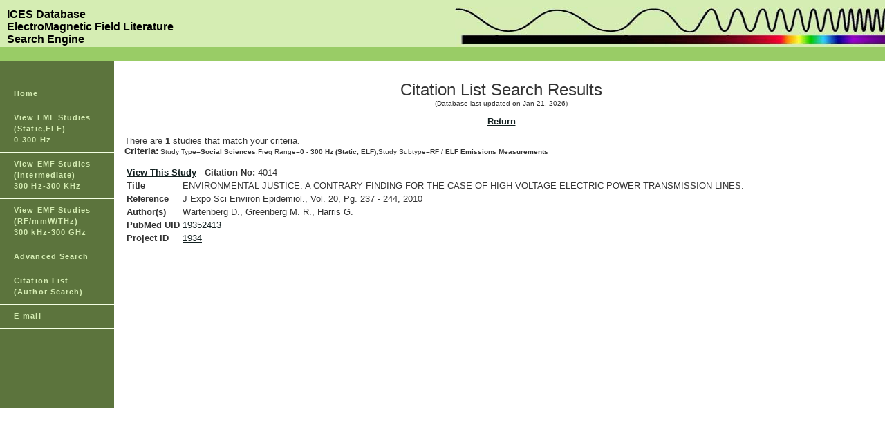

--- FILE ---
content_type: text/html;charset=UTF-8
request_url: https://www.emf-standard-database.com/EMFstudysearch.cfm?FrequencyRangeID=2&FrequencySubRangeID=&IEEE_SubTypeID=&AccessionNo=&LastName=&RefKeyWord=&DateStart=&DateEnd=&Country=&StudyTypeID=11&&StudySubTypeID=40
body_size: 4098
content:
<!DOCTYPE HTML PUBLIC "-//W3C//DTD HTML 4.0 Transitional//EN">
<HTML>

<HEAD>

<TITLE>EMF Studies Database</TITLE>

<link rel="stylesheet" href="common/emf.css" type="text/css" />
</HEAD>

<BODY bgcolor="White" text="#333333" link="#132020" vlink="#132020">
<table width="100%" border="0" cellspacing="0" cellpadding="0">
<tr>
	<td colspan="2" bgcolor="#D5EDB3" nowrap> 
		<table width="100%" border="0" cellspacing="0" cellpadding="0" align="right" style="padding-top:10px;"><tr><td  width="275" nowrap><div class="leadtitle" style="padding-left:10px;"><b>ICES Database<br>ElectroMagnetic Field Literature<br>Search Engine</b>
</div></td>
<td></td>
		<td><div align="right"><img src="images/rainbowwave.jpg" width="622" height="58" alt="" border="0"></div></td></tr></table>
</tr>
  <tr bgcolor="#99CC66">
  	<td colspan="7" height="20">&nbsp;&nbsp;</td>
  </tr>
<tr>
	<td bgcolor="#5C743D" width="165" valign="top">
		<table  border="0" cellspacing="0" cellpadding="0" width="165" id="navigation">
        <tr>
          <td width="165">&nbsp;<br />
		 &nbsp;<br /></td>
        </tr>
        <tr>
          <td width="165"><a href="index.cfm" class="navText">Home</a></td>
        </tr>
        <tr>
          <td width="165"><a href="studychart_generate.cfm?FrequencyRangeID=2&FrequencySubrangeID=&StudyTypeID=&StudySubtypeID=&StudyClass=" class="navText">View EMF Studies<br>(Static,ELF)<br>0-300 Hz</a></td>
        </tr>
        <tr>
          <td width="165"><a href="studychart_generate.cfm?FrequencyRangeID=3&FrequencySubrangeID=&StudyTypeID=&StudySubtypeID=&StudyClass=" class="navText">View EMF Studies<br>(Intermediate)<br>300 Hz-300 KHz</a></td>
        </tr>
        <tr>
          <td width="165"><a href="studychart_generate.cfm?FrequencyRangeID=4&FrequencySubrangeID=&StudyTypeID=&StudySubtypeID=&StudyClass=" class="navText">View EMF Studies<br>(RF/mmW/THz)<br>300 kHz-300 GHz</a></td>
        </tr>
        <tr>
          <td width="165"><a href="database.cfm" class="navText"> Advanced Search</a></td>
        </tr>
        <tr>
          <td width="165"><a href="EMFdatabase.cfm" class="navText">Citation List<br>(Author Search)</a></td>
        </tr>
        <tr>
          <td width="165"><a href="mailto:joeaelder@gmail.com" class="navText">E-mail</a></td>
        </tr>
      </table> 
	</td>
	<td width="100%" style="padding-left:15px;padding-right:10px;" valign="top">
	
	
	



<br>


    <p>
    <center>
    <font face="arial" size=5>Citation List Search Results</font><br>
	<font face="arial" size=1>(Database last updated on Jan 21, 2026)</font>
    
    </center>
    <p>
    <center><font size="-1"><b><a href="javascript:history.go(-1)">Return</a></b></font></center>
    <p>
    <font face="arial" size=2>There are <b>1</b> studies that match your criteria.</font>
    <br>
    <font face="arial" size=1><b><font size="-1">Criteria:</font></b> Study Type=<b>Social Sciences</b>,Freq Range=<b>0 - 300 Hz (Static, ELF)</b>,Study Subtype=<b>RF / ELF Emissions Measurements</b></font>
    <p>
    
    <table>
    
    <tr><td colspan=2><b><a href="EMFviewstudy.cfm?AccessionNo=4014">View This Study</a></b> - <b>Citation No:</b> 4014 
	</td></tr>
    <tr><td valign=top><font face="arial" size=2><b>Title</b></font> </td><td>ENVIRONMENTAL JUSTICE: A CONTRARY FINDING FOR THE CASE OF HIGH VOLTAGE ELECTRIC POWER TRANSMISSION LINES.</td></tr>
    <tr><td valign=top><font face="arial" size=2><b>Reference</b></font> </td><td>J Expo Sci Environ Epidemiol., Vol. 20, Pg. 237 - 244, 2010</td></tr>
    
    <tr><td valign=top><font face="arial" size=2><b>Author(s)</b></font> </td><td>Wartenberg D., Greenberg M. R., Harris G.</td></tr>
		
	<tr><td valign=top nowrap><font face="arial" size=2><b>PubMed UID</b></font> </td>
		<td><a href="http://www.ncbi.nlm.nih.gov/pubmed/19352413" target="_blank">19352413</a></td>
	</tr>
	<tr><td valign=top><font face="arial" size=2><b>Project ID</b></font> </td><td><a href="viewstudy.cfm?ID=1934">1934</a></td></tr>
    <tr><td colspan=2>&nbsp;</td></tr>
    
    </table>
    </center>
	
	</td>
</tr>

<tr><td bgcolor="#5C743D" style="padding-bottom:100px;">&nbsp;</td>
<td valign="top" style="padding-top:15px;">
</td></tr>
</table>
</BODY>
</HTML>
